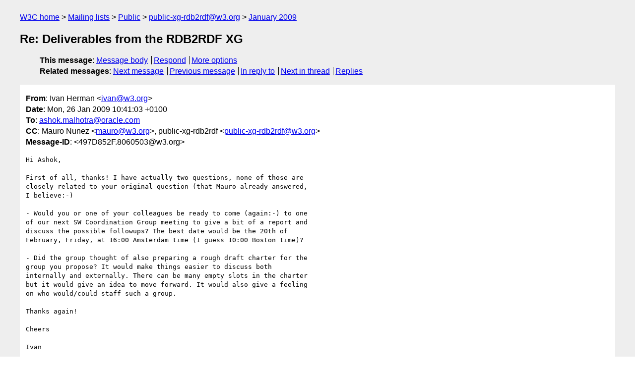

--- FILE ---
content_type: text/html
request_url: https://lists.w3.org/Archives/Public/public-xg-rdb2rdf/2009Jan/0052.html
body_size: 8745
content:
<!DOCTYPE html>
<html xmlns="http://www.w3.org/1999/xhtml" lang="en">
<head>
<meta charset="UTF-8" />
<meta name="viewport" content="width=device-width, initial-scale=1" />
<meta name="generator" content="hypermail 3.0.0, see https://github.com/hypermail-project/hypermail/" />
<title>Re: Deliverables from the RDB2RDF XG from Ivan Herman on 2009-01-26 (public-xg-rdb2rdf@w3.org from January 2009)</title>
<meta name="Author" content="Ivan Herman (ivan&#x40;&#0119;&#0051;&#0046;&#0111;&#0114;&#0103;)" />
<meta name="Subject" content="Re: Deliverables from the RDB2RDF XG" />
<meta name="Date" content="2009-01-26" />
<link rel="stylesheet" title="Normal view" href="/assets/styles/public.css" />
<link rel="help" href="/Help/" />
<link rel="start" href="../" title="public-xg-rdb2rdf@w3.org archives" />
<script defer="defer" src="/assets/js/archives.js"></script>
</head>
<body class="message">
<header class="head">
<nav class="breadcrumb" id="upper">
  <ul>
    <li><a href="https://www.w3.org/">W3C home</a></li>
    <li><a href="/">Mailing lists</a></li>
    <li><a href="../../">Public</a></li>
    <li><a href="../" rel="start">public-xg-rdb2rdf@w3.org</a></li>
    <li><a href="./" rel="contents">January 2009</a></li>
  </ul>
</nav>
<h1>Re: Deliverables from the RDB2RDF XG</h1>
<!-- received="Mon Jan 26 09:41:35 2009" -->
<!-- isoreceived="20090126094135" -->
<!-- sent="Mon, 26 Jan 2009 10:41:03 +0100" -->
<!-- isosent="20090126094103" -->
<!-- name="Ivan Herman" -->
<!-- email="ivan&#x40;&#0119;&#0051;&#0046;&#0111;&#0114;&#0103;" -->
<!-- subject="Re: Deliverables from the RDB2RDF XG" -->
<!-- id="497D852F.8060503@w3.org" -->
<!-- charset="UTF-8" -->
<!-- inreplyto="4979EF6D.4070606&#64;oracle.com" -->
<!-- expires="-1" -->
<nav id="navbar">
<ul class="links hmenu_container">
<li>
<span class="heading">This message</span>: <ul class="hmenu"><li><a href="#start" id="options1">Message body</a></li>
<li><a href="mailto:public-xg-rdb2rdf&#x40;&#0119;&#0051;&#0046;&#0111;&#0114;&#0103;?Subject=Re%3A%20Deliverables%20from%20the%20RDB2RDF%20XG&amp;In-Reply-To=%3C497D852F.8060503%40w3.org%3E&amp;References=%3C497D852F.8060503%40w3.org%3E">Respond</a></li>
<li><a href="#options3">More options</a></li>
</ul></li>
<li>
<span class="heading">Related messages</span>: <ul class="hmenu">
<!-- unext="start" -->
<li><a href="0053.html">Next message</a></li>
<li><a href="0051.html">Previous message</a></li>
<li><a href="0049.html">In reply to</a></li>
<!-- unextthread="start" -->
<li><a href="0053.html">Next in thread</a></li>
<li><a href="#replies">Replies</a></li>
<!-- ureply="end" -->
</ul></li>
</ul>
</nav>
</header>
<!-- body="start" -->
<main class="mail">
<ul class="headers" aria-label="message headers">
<li><span class="from">
<span class="heading">From</span>: Ivan Herman &lt;<a href="mailto:ivan&#x40;&#0119;&#0051;&#0046;&#0111;&#0114;&#0103;?Subject=Re%3A%20Deliverables%20from%20the%20RDB2RDF%20XG&amp;In-Reply-To=%3C497D852F.8060503%40w3.org%3E&amp;References=%3C497D852F.8060503%40w3.org%3E">ivan&#x40;&#0119;&#0051;&#0046;&#0111;&#0114;&#0103;</a>&gt;
</span></li>
<li><span class="date"><span class="heading">Date</span>: Mon, 26 Jan 2009 10:41:03 +0100</span></li>
<li><span class="to"><span class="heading">To</span>: <a href="mailto:ashok.malhotra&#x40;&#0111;&#0114;&#0097;&#0099;&#0108;&#0101;&#0046;&#0099;&#0111;&#0109;?Subject=Re%3A%20Deliverables%20from%20the%20RDB2RDF%20XG&amp;In-Reply-To=%3C497D852F.8060503%40w3.org%3E&amp;References=%3C497D852F.8060503%40w3.org%3E">ashok.malhotra&#x40;&#0111;&#0114;&#0097;&#0099;&#0108;&#0101;&#0046;&#0099;&#0111;&#0109;</a>
</span></li>
<li><span class="cc"><span class="heading">CC</span>: Mauro Nunez &lt;<a href="mailto:mauro&#x40;&#0119;&#0051;&#0046;&#0111;&#0114;&#0103;?Subject=Re%3A%20Deliverables%20from%20the%20RDB2RDF%20XG&amp;In-Reply-To=%3C497D852F.8060503%40w3.org%3E&amp;References=%3C497D852F.8060503%40w3.org%3E">mauro&#x40;&#0119;&#0051;&#0046;&#0111;&#0114;&#0103;</a>&gt;,  public-xg-rdb2rdf &lt;<a href="mailto:public-xg-rdb2rdf&#x40;&#0119;&#0051;&#0046;&#0111;&#0114;&#0103;?Subject=Re%3A%20Deliverables%20from%20the%20RDB2RDF%20XG&amp;In-Reply-To=%3C497D852F.8060503%40w3.org%3E&amp;References=%3C497D852F.8060503%40w3.org%3E">public-xg-rdb2rdf&#x40;&#0119;&#0051;&#0046;&#0111;&#0114;&#0103;</a>&gt;
</span></li>
<li><span class="message-id"><span class="heading">Message-ID</span>: &lt;497D852F.8060503&#x40;&#0119;&#0051;&#0046;&#0111;&#0114;&#0103;&gt;
</span></li>
</ul>
<section id="start" class="message-body-part">
<pre class="body">
Hi Ashok,

First of all, thanks! I have actually two questions, none of those are
closely related to your original question (that Mauro already answered,
I believe:-)

- Would you or one of your colleagues be ready to come (again:-) to one
of our next SW Coordination Group meeting to give a bit of a report and
discuss the possible followups? The best date would be the 20th of
February, Friday, at 16:00 Amsterdam time (I guess 10:00 Boston time)?

- Did the group thought of also preparing a rough draft charter for the
group you propose? It would make things easier to discuss both
internally and externally. There can be many empty slots in the charter
but it would give an idea to move forward. It would also give a feeling
on who would/could staff such a group.

Thanks again!

Cheers

Ivan

ashok malhotra wrote:
&gt; Ivan, Mauro:
&gt; As you know, the RDB2RDF XG is coming to a close.  We are planning two
&gt; deliverables and I thought I would run them by you for early comments.
&gt; 
&gt; 1. We have prepared a final report.  This is attached.  I am trying to
&gt; get permission to put it on the W3C site.
&gt; 2. We have prepared a State Of the Art Survey.  This is in the form of
&gt; extensions to the ESW  Wiki
&gt; <a href="http://esw.w3.org/topic/Rdb2RdfXG/StateOfTheArt">http://esw.w3.org/topic/Rdb2RdfXG/StateOfTheArt</a> or as a PDF file
&gt; <a href="http://esw.w3.org/topic/Rdb2RdfXG/StateOfTheArt?action=AttachFile&amp;do=get&amp;target=RDB2RDF_SurveyReport.pdf">http://esw.w3.org/topic/Rdb2RdfXG/StateOfTheArt?action=AttachFile&amp;do=get&amp;target=RDB2RDF_SurveyReport.pdf</a>
&gt; &lt;<a href="http://esw.w3.org/topic/Rdb2RdfXG/StateOfTheArt?action=AttachFile&amp;do=get&amp;target=RDB2RDF_SurveyReport.pdf">http://esw.w3.org/topic/Rdb2RdfXG/StateOfTheArt?action=AttachFile&amp;do=get&amp;target=RDB2RDF_SurveyReport.pdf</a>&gt;.
&gt; both have the same content.  Is this format acceptable for an XG
&gt; deliverable?
&gt; 
&gt; ------------------------------------------------------------------------
&gt; 
&gt; W3C &lt;<a href="http://www.w3.org/">http://www.w3.org/</a>&gt;W3C Incubator Report
&gt; &lt;<a href="http://www.w3.org/2005/Incubator/XGR/">http://www.w3.org/2005/Incubator/XGR/</a>&gt;
&gt; 
&gt; 
&gt;   W3C RDB2RDF Incubator Group Report
&gt; 
&gt; 
&gt;     16 January 2009
&gt; 
&gt; This version:
&gt;     <a href="http://www.w3.org/XG_Report/2009/RDB2RDF_XG-20090116">http://www.w3.org/XG_Report/2009/RDB2RDF_XG-20090116</a> 
&gt; Latest version:
&gt;     <a href="http://www.w3.org/">http://www.w3.org/</a> XG_Report/RDB2RDF_XG
&gt;     &lt;<a href="http://www.w3.org/XG_Report/RDB2RDF_XG">http://www.w3.org/XG_Report/RDB2RDF_XG</a>&gt; 
&gt; Previous version:
&gt;     This is the first public version. 
&gt; Author:
&gt;     Ashok Malhotra (editor), Oracle
&gt; 
&gt; Copyright © 2008 W3C &lt;<a href="http://www.w3c.org">http://www.w3c.org</a>&gt;. All rights reserved. This
&gt; document is available under the W3 C Document License
&gt; &lt;<a href="http://www.w3.org/Consortium/Legal/2002/copyright-documents-20021231">http://www.w3.org/Consortium/Legal/2002/copyright-documents-20021231</a>&gt;.
&gt; See the W 3C Intellectual Rights Notice and Legal Disclaimers
&gt; &lt;<a href="http://www.w3.org/Consortium/Legal/2002/ipr-notice-20021231#Copyright">http://www.w3.org/Consortium/Legal/2002/ipr-notice-20021231#Copyright</a>&gt;
&gt; for additional information.
&gt; ------------------------------------------------------------------------
&gt; 
&gt; 
&gt;     Abstract
&gt; 
&gt; This is the final report from the RDB2RDF XG. The XG recommends that the
&gt; W3C initiate a WG to standardize a language for mapping Relational
&gt; Database schemas into RDF and OWL.
&gt; 
&gt; 
&gt;     Status of this Document
&gt; 
&gt; /This section describes the status of this document at the time of its
&gt; publication. Other documents may supersede this document. A list of
&gt; current W3C publications can be found in the W3C technical reports index
&gt; &lt;<a href="http://www.w3.org/TR/">http://www.w3.org/TR/</a>&gt; at <a href="http://www.w3.org/TR/./">http://www.w3.org/TR/./</a>
&gt; 
&gt; This is the final recommendation from the RDB2RDF XG.
&gt; 
&gt; 
&gt;     Table of Contents
&gt; 
&gt; 1 Recommendation &lt;#recommendation&gt;
&gt;     1.1 Usecases &lt;#usecases&gt;
&gt;         1.1.1 Integrating Databases to Research Nicotine Dependency
&gt; &lt;#biomedical&gt;
&gt;         1.1.2 Triplify: Exposing Relational Data on the Web &lt;#Triplify&gt;
&gt;         1.1.3 Integration of Enterprise Information Systems &lt;#enterprise&gt;
&gt;         1.1.4 Ordnance Survey Use Case &lt;#ordnance&gt;
&gt;     1.2 Liaisons &lt;#liaisons&gt;
&gt;     1.3 Starting Points &lt;#IDA2UIP&gt;
&gt; 2 References &lt;#References&gt;
&gt; 
&gt; ------------------------------------------------------------------------
&gt; 
&gt; 
&gt;     1 Recommendation
&gt; 
&gt; The RDB2RDF XG recommends that the W3C initiate a Working Group (WG) to
&gt; standardize a language for mapping Relational Database schemas into RDF
&gt; and OWL. Such a standard will enable the vast amounts of data stored in
&gt; Relational databases to be published easily and conveniently on the Web.
&gt; It will also facilitate integrating data from separate Relational
&gt; databases and adding semantics to Relational data.
&gt; 
&gt; This recommendation is based on the a survey of the State Of the Art
&gt; conducted by the XG [StateOfArt] &lt;#StateOfArt&gt; as well as the usecases
&gt; discussed below.
&gt; 
&gt; The mapping language defined by the WG would facilitate the development
&gt; of several types of products. It could be used to translate Relational
&gt; data into RDF which could be stored in a triple store. This is sometimes
&gt; called Extract-Transform-Load (ETL). Or it could be used to generate a
&gt; virtual mapping that could be queried using SPARQL and the SPARQL
&gt; translated to SQL queries on the underlying Relational data. Other
&gt; products could be layered on top of these capabilities to query and
&gt; deliver data in different ways as well as to integrate the data with
&gt; other kinds of information on the Semantic Web.
&gt; 
&gt; The mapping language should be complete regarding when compared to to
&gt; the relational algebra. It should have a human-readable syntax as well
&gt; as XML and RDF representations of the syntax for purposes of discovery
&gt; and machine generation.
&gt; 
&gt; There is a strong suggestion that the mapping language be expressed in
&gt; rules as defined by the W3C [RIF] &lt;#RIF&gt; WG. The syntax does not have to
&gt; follow the RIF syntax but there should a round-trippable mapping between
&gt; mapping language and a RIF dialect. The output of the mapping should be
&gt; defined in terms of an RDFS/OWL schema.
&gt; 
&gt; It should be possible to subset the language for simple applications
&gt; such as Web 2.0. This feature of the language will be validated by
&gt; creating a library of mappings for widely used apps such as Drupal,
&gt; Wordpress, phpBB.
&gt; 
&gt; The mapping language will allow customization with regard to names and
&gt; data transformation. In addition, the language must be able to expose
&gt; vendor specific SQL features such as full-text and spatial support and
&gt; vendor-defined datatypes.
&gt; 
&gt; The final language specification should include guidance with regard to
&gt; mapping Relational data to a subset of OWL such as OWL/QL or OWL/RL.
&gt; 
&gt; The language must allow for a mechanism to create identifiers for
&gt; database entities. The generation of identifiers should be designed to
&gt; support the implementation of the linked data principles [LinkedData]
&gt; &lt;#LinkedData&gt;. Where possible, the language will encourage the reuse of
&gt; public identifiers for long-lived entities such as persons,
&gt; corporations, geo-locations, etc. See *1.2 Liaisons* &lt;#liaisons&gt;.
&gt; 
&gt; The proposed Working Group will also create a set of test cases that
&gt; could be used to verify conformance.
&gt; 
&gt; 
&gt;       1.1 Usecases
&gt; 
&gt; To bootstrap exploitation of the Web as a globally accessible linked
&gt; database, we need a few essentials:
&gt; 
&gt;     * Web accessible data needs to increase in granularity and cross
&gt;       linkage.
&gt;     * Web applications and solutions must produce structured interlinked
&gt;       data as extensions of existing functionality.
&gt;     * Web users must be shielded from the underlying complexity of
&gt;       injecting structured linked data into the Web.
&gt; 
&gt; 
&gt;         1.1.1 Integrating Databases to Research Nicotine Dependency
&gt; 
&gt; Complex biological queries generally require the integration of
&gt; information from several sources. To understand the genetic basis of
&gt; nicotine dependence, gene and pathway information needed to be
&gt; integrated and three complex biological queries answered using the
&gt; integrated knowledge base. The gene information source NCBI Entrez Gene,
&gt; which has gene-related records of ~2 million genes needed to be
&gt; integrated with pathway information sources, such as KEGG (Kyoto
&gt; Encyclopedia for Genes and Genomics). Comparing results across model
&gt; organisms required homology information provided by the NCBI HomoloGene,
&gt; containing homology data for several completely sequenced eukaryotic
&gt; organisms).
&gt; 
&gt; An ontology-driven approach was used to integrate the two gene resources
&gt; (Entrez Gene and HomoloGene) and the three pathway resources (KEGG,
&gt; Reactome and BioCyc). An OWL ontology called the Entrez Knowledge Model
&gt; (EKoM) was created for the gene resources and integrated with the extant
&gt; BioPAX ontology designed for pathway resources. The integrated schema
&gt; was populated with data from the pathway resources, publicly available
&gt; in BioPAX-compatible format, and gene resources for which a population
&gt; procedure was created.
&gt; 
&gt; SPARQL was used to formulate queries to investigate the genetic basis of
&gt; nicotine dependence over the integrated knowledge base:
&gt; 
&gt;     * Which genes participate in a large number of pathways?
&gt;     * Identify &quot;hub genes&quot; from the perspective of gene interaction?
&gt;     * Which genes are expressed in the brain, in the context of
&gt;       neurobiology of nicotine dependence and various neurotransmitters
&gt;       in the central nervous system?
&gt; 
&gt; The result was very successful. The queries could easily identify hub
&gt; genes, i.e., those genes whose gene products participate in many
&gt; pathways or interact with many other gene products. See
&gt; [NicotineDependence] &lt;#&gt; for details.
&gt; 
&gt; 
&gt;         1.1.2 Triplify: Exposing Relational Data on the Web
&gt; 
&gt; In order to make the Semantic Web useful to ordinary Web users, RDF and
&gt; OWL have to be deployed on the Web on a much larger scale. Web
&gt; applications such as Content Management Systems, online shops or
&gt; community applications (e.g. Wikis, Blogs, Fora) already store their
&gt; data in relational databases [Triplify] &lt;#TriplifyPaper&gt;. Providing a
&gt; standardized way to map the relational data structures behind these Web
&gt; applications into RDF, RDF-Schema and OWL will facilitate broad
&gt; penetration and enrich the Web with RDF data and ontologies and
&gt; facilitate novel semantic browsing and search applications.
&gt; 
&gt; By supporting the long tail of Web applications and thus counteracting
&gt; the centralization of the Web 2.0 applications the planned RDB2RDF
&gt; standardization will help to give control over data back to end-users
&gt; and thus promote a democratization of the Web.
&gt; 
&gt; To support this usecase scenario, the mapping language should be easily
&gt; implementable for lightweight Web applications and have a shallow
&gt; learning curve to foster early adoption by Web developers.
&gt; 
&gt; 
&gt;         1.1.3 Integration of Enterprise Information Systems
&gt; 
&gt; Efficient information and data exchange between application systems
&gt; within and across enterprises is of paramount importance in the
&gt; increasingly networked and IT-dominated business atmosphere. Existing
&gt; Enterprise Information Systems such as CRM, CMS and ERP systems use
&gt; Relational database backends for persistence. RDF and Linked Data can
&gt; provide data exchange and integration interfaces for such application
&gt; systems, which are easy to implement and use, especially in settings
&gt; where a loose and flexible coupling of the systems is required.
&gt; 
&gt; Insight can often be gained by integrating data from databses built for
&gt; different purposes in separate corporate silos. For example, integrating
&gt; data from a bug database with a customer database may help understand
&gt; ordering behavior as a function of the bugs encountered.
&gt; 
&gt; In Supply Chain Management (SCM), for example, it is vital to exchange
&gt; product catalogs and other goods related information within a network of
&gt; interconnected businesses involved in the ultimate provision of product
&gt; and service packages. Such information is stored in relational databases
&gt; and sometimes already exchanged electronically, but a variety of
&gt; different technologies are used (e.g. proprietary files, XML files, DB
&gt; dumps, Web Services etc.). Realizing a completely electronic information
&gt; flow requires significant initial investments and currently limits the
&gt; flexibility of businesses (e.g. with regard to changes in business
&gt; partners). The envisioned RDB2RDF mapping language applied in
&gt; conjunction with existing RDB based SCM systems will support the use of
&gt; RDF and unique identifiers for realizing flexible information
&gt; information flows accompanying supply chains.
&gt; 
&gt; The mapping language to be standardized by the proposed WG will simplify
&gt; the publishing of enterprise data and information from Relational data
&gt; backends and, thus, facilitate the interlinking and exchange of
&gt; information between business information systems. In this scenario
&gt; on-demand transformation of relational data to RDF, scalability and
&gt; completeness with regard to the relational algebra are central
&gt; requirements.
&gt; 
&gt; 
&gt;         1.1.4 Ordnance Survey Use Case
&gt; 
&gt; Ordnance Survey, the National mapping agency of the UK, operates a very
&gt; large geographical information system based on Oracle Spatial. The
&gt; database contains topographical features, soil type and land use
&gt; information. All these types of information are independently maintained
&gt; and use separate terminologies. They describe the same land area but the
&gt; boundaries of objects utilized for representing land use and soil type
&gt; and topography do not coincide: For example, a pasture might consist of
&gt; two distinct types of soil.
&gt; 
&gt; An example of a need to integrate this information is modeling
&gt; filtration of pollutants into water bodies from agricultural land. The
&gt; soil type determines the degree of filtration, the land use determines
&gt; the type of pollutant. Topography determines whether the field is next
&gt; to a water body.
&gt; 
&gt; An ontology exists for describing the types of objects in each database.
&gt; The benefit from mapping the data to RDF is in simplifying querying and
&gt; integration of the data. The very high volume of data makes an ETL
&gt; approach impracticable, besides, the Oracle Spatial database offers
&gt; spatial joining which is generally not available on RDF stores.
&gt; 
&gt; Thus, it is necessary to take SPARQL queries expressed in terms of the
&gt; land use, soil type and topography ontologies and convert them into
&gt; single SQL statements, with all joining and filtering to take place at
&gt; the relational database. In the process, high level concepts need to be
&gt; translated into SQL conditions on data that is not readily human readable.
&gt; 
&gt; Business questions to be answered by the use case are for example:
&gt; 
&gt;     * What is the total length of river bank bordered by permeable soil
&gt;       used for grazing along a certain river?
&gt;     * What types of crops are being cultivated within 100m of water,
&gt;       with total land use grouped by crop.
&gt;     * What watter bodies are subject to high environmental load from
&gt;       agriculture, as defined by little current and extensive use of
&gt;       adjacent land.
&gt; 
&gt; From the viewpoint of RDB to RDF mapping, this usecase highlights the
&gt; need to integrate data from different databases, built for different
&gt; purposes. It also emphasizes need for extensibility in the mapping
&gt; language for supporting RDBMS vendor specific features. In the present
&gt; case, Oracle expresses a spatial join using a special type of derived
&gt; table not found in standard SQL, thus the customization need is deeper
&gt; than just supporting calls to native SQL functions.
&gt; 
&gt; The inference requirement consists primarily of expanding class
&gt; membership into and's and or's of conditions on the relational data. In
&gt; some cases, these conditions are spatial, such as bordering on or
&gt; contained in. The user should be familiar with the ontologies but should
&gt; not have to know about the classification codes used in the databases.
&gt; 
&gt; 
&gt;       1.2 Liaisons
&gt; 
&gt; The WG must track the evolution of SPARQL and liaise with the DAWG WG as
&gt; well as the OWL WG. The proposed WG will also keep track of work on
&gt; assigning unique identifiers to well-known entities such as the ENS
&gt; system associated with the OKKAM project [OKKAM] &lt;#okkam&gt; and the Common
&gt; Naming Project started by Neuro Commons [Common Naming Project]
&gt; &lt;#CommonNaming&gt;
&gt; 
&gt; 
&gt;       1.3 Starting Points
&gt; 
&gt; The WG will take as its starting point the mapping languages developed
&gt; by the [D2RQ] &lt;#D2RQ&gt; and [Virtuoso] &lt;#Virtuoso&gt; efforts.
&gt; 
&gt; 
&gt;     2 References
&gt; 
&gt; Common Naming Project
&gt;     Neuro Commons Common Naming Project
&gt;     &lt;<a href="http://neurocommons.org/page/Common_Naming_Project">http://neurocommons.org/page/Common_Naming_Project</a>&gt;, Science
&gt;     Commons, Sept 17, 2008. (See
&gt;     <a href="http://neurocommons.org/page/Common_Naming_Project">http://neurocommons.org/page/Common_Naming_Project</a>.)
&gt; D2RQ
&gt;     The D2RQ Platform v0.5.1, User Manual and Language Specification
&gt;     &lt;<a href="http://www4.wiwiss.fu-berlin.de/bizer/D2RQ/spec/">http://www4.wiwiss.fu-berlin.de/bizer/D2RQ/spec/</a>&gt;, Chris Bizer,
&gt;     Richard Cyganiak, Jorg Garbers, Oliver Maresch (See
&gt;     <a href="http://www4.wiwiss.fu-berlin.de/bizer/D2RQ/spec/">http://www4.wiwiss.fu-berlin.de/bizer/D2RQ/spec/</a>.)
&gt; RIF
&gt;     W3C Rule Interchange Format Working Group
&gt;     &lt;<a href="http://www.w3.org/2005/rules/wiki/RIF_Working_Group">http://www.w3.org/2005/rules/wiki/RIF_Working_Group</a>&gt; (See
&gt;     <a href="http://www.w3.org/2005/rules/wiki/RIF_Working_Group">http://www.w3.org/2005/rules/wiki/RIF_Working_Group</a>.)
&gt; LinkedData
&gt;     Design Issues for Linked Data
&gt;     &lt;<a href="http://www.w3.org/DesignIssues/LinkedData.html">http://www.w3.org/DesignIssues/LinkedData.html</a>&gt;, Tim Berners-Lee
&gt;     (See <a href="http://www.w3.org/DesignIssues/LinkedData.html">http://www.w3.org/DesignIssues/LinkedData.html</a>.)
&gt; StateOfArt
&gt;     Mapping Relational Data to RDF and OWL: A Literature Survey
&gt;     &lt;<a href="http://esw.w3.org/topic/Rdb2RdfXG/">http://esw.w3.org/topic/Rdb2RdfXG/</a>&gt;, Satya Sahoo, Wolfgang Halb
&gt;     (See <a href="http://esw.w3.org/topic/Rdb2RdfXG/">http://esw.w3.org/topic/Rdb2RdfXG/</a>.)
&gt; OKKAM
&gt;     An Entity Name System (ENS) for the Semantic Web
&gt;     &lt;<a href="http://www.okkam.org/">http://www.okkam.org/</a>&gt;, Paolo Bouquet, Heiko Stoermer, Barbara
&gt;     Bazzanella, January 2008. (See <a href="http://www.okkam.org/">http://www.okkam.org/</a>.)
&gt; Virtuoso
&gt;     Virtuoso Open-Source Edition
&gt;     &lt;<a href="http://virtuoso.openlinksw.com/wiki/main/Main/">http://virtuoso.openlinksw.com/wiki/main/Main/</a>&gt; (See
&gt;     <a href="http://virtuoso.openlinksw.com/wiki/main/Main/">http://virtuoso.openlinksw.com/wiki/main/Main/</a>.)
&gt; Triplify
&gt;     Triplify - Lightweight Linked Data Publication from Relational
&gt;     Databases, submitted to WWW 2009
&gt;     &lt;<a href="http://www.informatik.uni-leipzig.de/~auer/publication/triplify.pdf">http://www.informatik.uni-leipzig.de/~auer/publication/triplify.pdf</a>&gt;Auer,
&gt;     Dietzold, Lehmann, Hellmann, Aumueller (See
&gt;     <a href="http://www.informatik.uni-leipzig.de/~auer/publication/triplify.pdf">http://www.informatik.uni-leipzig.de/~auer/publication/triplify.pdf</a>.)
&gt; NicoteneDependence
&gt;     An ontology-driven semantic mashup of gene and biological pathway
&gt;     information: Application to the domain of nicotine dependence
&gt;     &lt;<a href="https://dx.doi.org/10.1016/j.jbi.2008.02.006">http://dx.doi.org/10.1016/j.jbi.2008.02.006</a> &gt;Satya S. Sahoo,
&gt;     Olivier Bodenreider, Joni L. Rutter, Karen J. Skinner and Amit P.
&gt;     Shetha (See <a href="https://dx.doi.org/10.1016/j.jbi.2008.02.006">http://dx.doi.org/10.1016/j.jbi.2008.02.006</a> .)

-- 

Ivan Herman, W3C Semantic Web Activity Lead
Home: <a href="http://www.w3.org/People/Ivan/">http://www.w3.org/People/Ivan/</a>
mobile: +31-641044153
PGP Key: <a href="http://www.ivan-herman.net/pgpkey.html">http://www.ivan-herman.net/pgpkey.html</a>
FOAF: <a href="http://www.ivan-herman.net/foaf.rdf">http://www.ivan-herman.net/foaf.rdf</a>
</pre>
</section>
<p class="received"><span class="heading">Received on</span> Monday, 26 January 2009 09:41:35 UTC</p>
</main>
<!-- body="end" -->
<footer class="foot">
<nav id="navbarfoot">
<ul class="links hmenu_container">
<li><span class="heading">This message</span>: <span class="message_body"><a href="#start">Message body</a></span></li>
<!-- lnext="start" -->
<li><span class="heading">Next message</span>: <a href="0053.html">ashok malhotra: "Re: Deliverables from the RDB2RDF XG"</a></li>
<li><span class="heading">Previous message</span>: <a href="0051.html">Mauro Nunez: "Re: Deliverables from the RDB2RDF XG"</a></li>
<li><span class="heading">In reply to</span>: <a href="0049.html">ashok malhotra: "Deliverables from the RDB2RDF XG"</a></li>
<!-- lnextthread="start" -->
<li><span class="heading">Next in thread</span>: <a href="0053.html">ashok malhotra: "Re: Deliverables from the RDB2RDF XG"</a></li>
<li id="replies"><span class="heading">Reply</span>: <a href="0053.html">ashok malhotra: "Re: Deliverables from the RDB2RDF XG"</a></li>
<!-- lreply="end" -->
</ul>
<ul class="links hmenu_container">
<li id="options3"><span class="heading">Mail actions</span>: <ul class="hmenu"><li><a href="mailto:public-xg-rdb2rdf&#x40;&#0119;&#0051;&#0046;&#0111;&#0114;&#0103;?Subject=Re%3A%20Deliverables%20from%20the%20RDB2RDF%20XG&amp;In-Reply-To=%3C497D852F.8060503%40w3.org%3E&amp;References=%3C497D852F.8060503%40w3.org%3E">respond to this message</a></li>
<li><a href="mailto:public-xg-rdb2rdf&#x40;&#0119;&#0051;&#0046;&#0111;&#0114;&#0103;">mail a new topic</a></li></ul></li>
<li><span class="heading">Contemporary messages sorted</span>: <ul class="hmenu"><li><a href="index.html#msg52">by date</a></li>
<li><a href="thread.html#msg52">by thread</a></li>
<li><a href="subject.html#msg52">by subject</a></li>
<li><a href="author.html#msg52">by author</a></li>
</ul></li>
<li><span class="heading">Help</span>: <ul class="hmenu">
    <li><a href="/Help/" rel="help">how to use the archives</a></li>
    <li><a href="https://www.w3.org/Search/Mail/Public/search?type-index=public-xg-rdb2rdf&amp;index-type=t">search the archives</a></li>
</ul>
</li>
</ul>
</nav>
<!-- trailer="footer" -->
<p class="colophon">
This archive was generated by <a href="https://github.com/hypermail-project/hypermail/">hypermail 3.0.0</a>: Thursday, 13 July 2023 18:05:28 UTC
</p>
</footer>
</body>
</html>
